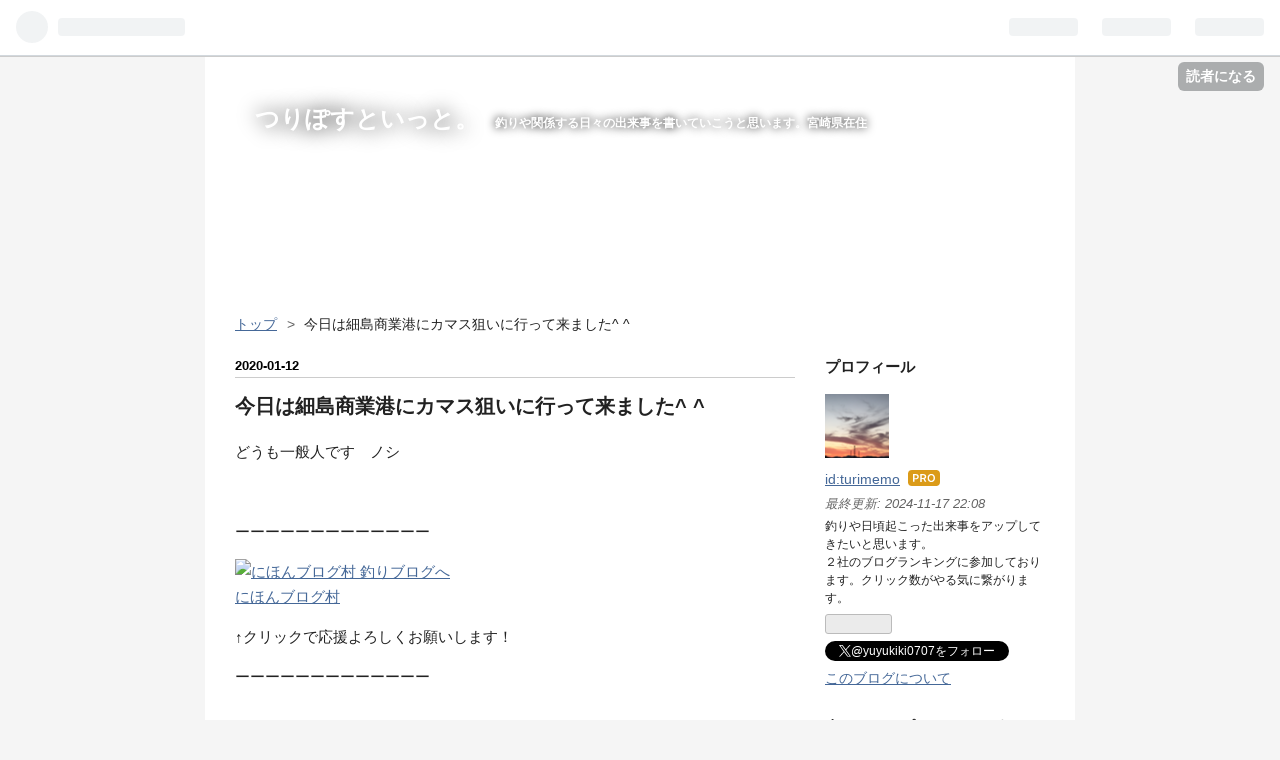

--- FILE ---
content_type: text/html; charset=utf-8
request_url: https://turimemo.work/entry/2020/01/12/235705
body_size: 10574
content:
<!DOCTYPE html>
<html
  lang="ja"

data-admin-domain="//blog.hatena.ne.jp"
data-admin-origin="https://blog.hatena.ne.jp"
data-author="turimemo"
data-avail-langs="ja en"
data-blog="turimemo.hatenablog.com"
data-blog-host="turimemo.hatenablog.com"
data-blog-is-public="1"
data-blog-name="つりぽすといっと。"
data-blog-owner="turimemo"
data-blog-show-ads=""
data-blog-show-sleeping-ads=""
data-blog-uri="https://turimemo.work/"
data-blog-uuid="10257846132658162070"
data-blogs-uri-base="https://turimemo.work"
data-brand="pro"
data-data-layer="{&quot;hatenablog&quot;:{&quot;admin&quot;:{},&quot;analytics&quot;:{&quot;brand_property_id&quot;:&quot;&quot;,&quot;measurement_id&quot;:&quot;&quot;,&quot;non_sampling_property_id&quot;:&quot;&quot;,&quot;property_id&quot;:&quot;UA-128172078-1&quot;,&quot;separated_property_id&quot;:&quot;UA-29716941-25&quot;},&quot;blog&quot;:{&quot;blog_id&quot;:&quot;10257846132658162070&quot;,&quot;content_seems_japanese&quot;:&quot;true&quot;,&quot;disable_ads&quot;:&quot;custom_domain&quot;,&quot;enable_ads&quot;:&quot;false&quot;,&quot;enable_keyword_link&quot;:&quot;true&quot;,&quot;entry_show_footer_related_entries&quot;:&quot;true&quot;,&quot;force_pc_view&quot;:&quot;false&quot;,&quot;is_public&quot;:&quot;true&quot;,&quot;is_responsive_view&quot;:&quot;false&quot;,&quot;is_sleeping&quot;:&quot;true&quot;,&quot;lang&quot;:&quot;ja&quot;,&quot;name&quot;:&quot;\u3064\u308a\u307d\u3059\u3068\u3044\u3063\u3068\u3002&quot;,&quot;owner_name&quot;:&quot;turimemo&quot;,&quot;uri&quot;:&quot;https://turimemo.work/&quot;},&quot;brand&quot;:&quot;pro&quot;,&quot;page_id&quot;:&quot;entry&quot;,&quot;permalink_entry&quot;:{&quot;author_name&quot;:&quot;turimemo&quot;,&quot;categories&quot;:&quot;&quot;,&quot;character_count&quot;:471,&quot;date&quot;:&quot;2020-01-12&quot;,&quot;entry_id&quot;:&quot;26006613493738757&quot;,&quot;first_category&quot;:&quot;&quot;,&quot;hour&quot;:&quot;23&quot;,&quot;title&quot;:&quot;\u4eca\u65e5\u306f\u7d30\u5cf6\u5546\u696d\u6e2f\u306b\u30ab\u30de\u30b9\u72d9\u3044\u306b\u884c\u3063\u3066\u6765\u307e\u3057\u305f^ ^&quot;,&quot;uri&quot;:&quot;https://turimemo.work/entry/2020/01/12/235705&quot;},&quot;pro&quot;:&quot;pro&quot;,&quot;router_type&quot;:&quot;blogs&quot;}}"
data-device="pc"
data-dont-recommend-pro="false"
data-global-domain="https://hatena.blog"
data-globalheader-color="b"
data-globalheader-type="pc"
data-has-touch-view="1"
data-help-url="https://help.hatenablog.com"
data-page="entry"
data-parts-domain="https://hatenablog-parts.com"
data-plus-available="1"
data-pro="true"
data-router-type="blogs"
data-sentry-dsn="https://03a33e4781a24cf2885099fed222b56d@sentry.io/1195218"
data-sentry-environment="production"
data-sentry-sample-rate="0.1"
data-static-domain="https://cdn.blog.st-hatena.com"
data-version="290ad662750024ea17472b9c1b7e66"




  data-initial-state="{}"

  >
  <head prefix="og: http://ogp.me/ns# fb: http://ogp.me/ns/fb# article: http://ogp.me/ns/article#">

  

  

  


  

  <meta name="robots" content="max-image-preview:large" />


  <meta charset="utf-8"/>
  <meta http-equiv="X-UA-Compatible" content="IE=7; IE=9; IE=10; IE=11" />
  <title>今日は細島商業港にカマス狙いに行って来ました^ ^ - つりぽすといっと。</title>

  
  <link rel="canonical" href="https://turimemo.work/entry/2020/01/12/235705"/>



  

<meta itemprop="name" content="今日は細島商業港にカマス狙いに行って来ました^ ^ - つりぽすといっと。"/>

  <meta itemprop="image" content="https://cdn.image.st-hatena.com/image/scale/daba249b41528462c52c8637359854761434d78f/backend=imagemagick;version=1;width=1300/https%3A%2F%2Fcdn-ak.f.st-hatena.com%2Fimages%2Ffotolife%2Ft%2Fturimemo%2F20200112%2F20200112234713.jpg"/>


  <meta property="og:title" content="今日は細島商業港にカマス狙いに行って来ました^ ^ - つりぽすといっと。"/>
<meta property="og:type" content="article"/>
  <meta property="og:url" content="https://turimemo.work/entry/2020/01/12/235705"/>

  <meta property="og:image" content="https://cdn.image.st-hatena.com/image/scale/daba249b41528462c52c8637359854761434d78f/backend=imagemagick;version=1;width=1300/https%3A%2F%2Fcdn-ak.f.st-hatena.com%2Fimages%2Ffotolife%2Ft%2Fturimemo%2F20200112%2F20200112234713.jpg"/>

<meta property="og:image:alt" content="今日は細島商業港にカマス狙いに行って来ました^ ^ - つりぽすといっと。"/>
    <meta property="og:description" content="どうも一般人です ノシ ーーーーーーーーーーーーー にほんブログ村 ↑クリックで応援よろしくお願いします！ ーーーーーーーーーーーーー 今日は細島商業港にカマス狙いに行って来ました^ ^ 引潮の時間帯でしたが良い景色です 船と船の間を狙いカマスを探します 中々アタリが出ません… と言いますか、常連のおじさん達も居ません… もしかしたら渋い状況なのかも…／(^o^)＼ そんな感じで焦っていると、常連のおじさんが車でやってきます^ ^ すると次々と来られ集まり出しました 少しホッとします^ ^ しかし今日の状況を教えて頂くと朝にポツポツ釣れただけで、大きな群れは入っていないと思うそうでした(&gt;_&lt;…" />
<meta property="og:site_name" content="つりぽすといっと。"/>

  <meta property="article:published_time" content="2020-01-12T14:57:05Z" />

      <meta name="twitter:card"  content="summary_large_image" />
    <meta name="twitter:image" content="https://cdn.image.st-hatena.com/image/scale/daba249b41528462c52c8637359854761434d78f/backend=imagemagick;version=1;width=1300/https%3A%2F%2Fcdn-ak.f.st-hatena.com%2Fimages%2Ffotolife%2Ft%2Fturimemo%2F20200112%2F20200112234713.jpg" />  <meta name="twitter:title" content="今日は細島商業港にカマス狙いに行って来ました^ ^ - つりぽすといっと。" />    <meta name="twitter:description" content="どうも一般人です ノシ ーーーーーーーーーーーーー にほんブログ村 ↑クリックで応援よろしくお願いします！ ーーーーーーーーーーーーー 今日は細島商業港にカマス狙いに行って来ました^ ^ 引潮の時間帯でしたが良い景色です 船と船の間を狙いカマスを探します 中々アタリが出ません… と言いますか、常連のおじさん達も居ません…" />  <meta name="twitter:app:name:iphone" content="はてなブログアプリ" />
  <meta name="twitter:app:id:iphone" content="583299321" />
  <meta name="twitter:app:url:iphone" content="hatenablog:///open?uri=https%3A%2F%2Fturimemo.work%2Fentry%2F2020%2F01%2F12%2F235705" />  <meta name="twitter:site" content="@yuyukiki0707" />
  
    <meta name="description" content="どうも一般人です ノシ ーーーーーーーーーーーーー にほんブログ村 ↑クリックで応援よろしくお願いします！ ーーーーーーーーーーーーー 今日は細島商業港にカマス狙いに行って来ました^ ^ 引潮の時間帯でしたが良い景色です 船と船の間を狙いカマスを探します 中々アタリが出ません… と言いますか、常連のおじさん達も居ません… もしかしたら渋い状況なのかも…／(^o^)＼ そんな感じで焦っていると、常連のおじさんが車でやってきます^ ^ すると次々と来られ集まり出しました 少しホッとします^ ^ しかし今日の状況を教えて頂くと朝にポツポツ釣れただけで、大きな群れは入っていないと思うそうでした(&gt;_&lt;…" />
    <meta name="google-site-verification" content="oogle-site-verification=z_77IN-1feshDg_anctzbkIDMclSAFIWfor0GfNhyOA" />
    <meta name="keywords" content="turi fishing" />
    <meta name="msvalidate.01" content="6717BBCA370CF7145F8420183E6D46B6" />


  
<script
  id="embed-gtm-data-layer-loader"
  data-data-layer-page-specific="{&quot;hatenablog&quot;:{&quot;blogs_permalink&quot;:{&quot;is_author_pro&quot;:&quot;true&quot;,&quot;is_blog_sleeping&quot;:&quot;true&quot;,&quot;has_related_entries_with_elasticsearch&quot;:&quot;true&quot;,&quot;entry_afc_issued&quot;:&quot;false&quot;,&quot;blog_afc_issued&quot;:&quot;false&quot;}}}"
>
(function() {
  function loadDataLayer(elem, attrName) {
    if (!elem) { return {}; }
    var json = elem.getAttribute(attrName);
    if (!json) { return {}; }
    return JSON.parse(json);
  }

  var globalVariables = loadDataLayer(
    document.documentElement,
    'data-data-layer'
  );
  var pageSpecificVariables = loadDataLayer(
    document.getElementById('embed-gtm-data-layer-loader'),
    'data-data-layer-page-specific'
  );

  var variables = [globalVariables, pageSpecificVariables];

  if (!window.dataLayer) {
    window.dataLayer = [];
  }

  for (var i = 0; i < variables.length; i++) {
    window.dataLayer.push(variables[i]);
  }
})();
</script>

<!-- Google Tag Manager -->
<script>(function(w,d,s,l,i){w[l]=w[l]||[];w[l].push({'gtm.start':
new Date().getTime(),event:'gtm.js'});var f=d.getElementsByTagName(s)[0],
j=d.createElement(s),dl=l!='dataLayer'?'&l='+l:'';j.async=true;j.src=
'https://www.googletagmanager.com/gtm.js?id='+i+dl;f.parentNode.insertBefore(j,f);
})(window,document,'script','dataLayer','GTM-P4CXTW');</script>
<!-- End Google Tag Manager -->











  <link rel="shortcut icon" href="https://turimemo.work/icon/favicon">
<link rel="apple-touch-icon" href="https://turimemo.work/icon/touch">
<link rel="icon" sizes="192x192" href="https://turimemo.work/icon/link">

  

<link rel="alternate" type="application/atom+xml" title="Atom" href="https://turimemo.work/feed"/>
<link rel="alternate" type="application/rss+xml" title="RSS2.0" href="https://turimemo.work/rss"/>

  <link rel="alternate" type="application/json+oembed" href="https://hatena.blog/oembed?url=https%3A%2F%2Fturimemo.work%2Fentry%2F2020%2F01%2F12%2F235705&amp;format=json" title="oEmbed Profile of 今日は細島商業港にカマス狙いに行って来ました^ ^"/>
<link rel="alternate" type="text/xml+oembed" href="https://hatena.blog/oembed?url=https%3A%2F%2Fturimemo.work%2Fentry%2F2020%2F01%2F12%2F235705&amp;format=xml" title="oEmbed Profile of 今日は細島商業港にカマス狙いに行って来ました^ ^"/>
  
  <link rel="author" href="http://www.hatena.ne.jp/turimemo/">

  

  
      <link rel="preload" href="https://cdn-ak.f.st-hatena.com/images/fotolife/t/turimemo/20181101/20181101171024.jpg" as="image"/>
      <link rel="preload" href="https://cdn-ak.f.st-hatena.com/images/fotolife/t/turimemo/20200112/20200112234713.jpg" as="image"/>


  
    
<link rel="stylesheet" type="text/css" href="https://cdn.blog.st-hatena.com/css/blog.css?version=290ad662750024ea17472b9c1b7e66"/>

    
  <link rel="stylesheet" type="text/css" href="https://usercss.blog.st-hatena.com/blog_style/10257846132658162070/81e1567e06a5c9fe53dcad537ceca0d4ab5e15ef"/>
  
  

  

  
<script> </script>

  
<style>
  div#google_afc_user,
  div.google-afc-user-container,
  div.google_afc_image,
  div.google_afc_blocklink {
      display: block !important;
  }
</style>


  

  
    <script type="application/ld+json">{"@context":"http://schema.org","@type":"Article","dateModified":"2020-01-12T23:57:05+09:00","datePublished":"2020-01-12T23:57:05+09:00","description":"どうも一般人です ノシ ーーーーーーーーーーーーー にほんブログ村 ↑クリックで応援よろしくお願いします！ ーーーーーーーーーーーーー 今日は細島商業港にカマス狙いに行って来ました^ ^ 引潮の時間帯でしたが良い景色です 船と船の間を狙いカマスを探します 中々アタリが出ません… と言いますか、常連のおじさん達も居ません… もしかしたら渋い状況なのかも…／(^o^)＼ そんな感じで焦っていると、常連のおじさんが車でやってきます^ ^ すると次々と来られ集まり出しました 少しホッとします^ ^ しかし今日の状況を教えて頂くと朝にポツポツ釣れただけで、大きな群れは入っていないと思うそうでした(\u003E_\u003C…","headline":"今日は細島商業港にカマス狙いに行って来ました^ ^","image":["https://cdn-ak.f.st-hatena.com/images/fotolife/t/turimemo/20200112/20200112234713.jpg"],"mainEntityOfPage":{"@id":"https://turimemo.work/entry/2020/01/12/235705","@type":"WebPage"}}</script>

  

  <script data-ad-client="ca-pub-9537660928105966" async="" src="https://pagead2.googlesyndication.com/pagead/js/adsbygoogle.js"></script>

  

</head>

  <body class="page-entry header-image-enable enable-top-editarea enable-bottom-editarea globalheader-ng-enabled">
    

<div id="globalheader-container"
  data-brand="hatenablog"
  
  >
  <iframe id="globalheader" height="37" frameborder="0" allowTransparency="true"></iframe>
</div>


  
  
  
    <nav class="
      blog-controlls
      
    ">
      <div class="blog-controlls-blog-icon">
        <a href="https://turimemo.work/">
          <img src="https://cdn.image.st-hatena.com/image/square/8b50d2d76dff44287bd4ec311d8e7cbdbf1c3ccd/backend=imagemagick;height=128;version=1;width=128/https%3A%2F%2Fcdn.user.blog.st-hatena.com%2Fblog_custom_icon%2F153308770%2F1540297218314202" alt="つりぽすといっと。"/>
        </a>
      </div>
      <div class="blog-controlls-title">
        <a href="https://turimemo.work/">つりぽすといっと。</a>
      </div>
      <a href="https://blog.hatena.ne.jp/turimemo/turimemo.hatenablog.com/subscribe?utm_source=blogs_topright_button&amp;utm_medium=button&amp;utm_campaign=subscribe_blog" class="blog-controlls-subscribe-btn test-blog-header-controlls-subscribe">
        読者になる
      </a>
    </nav>
  

  <div id="container">
    <div id="container-inner">
      <header id="blog-title" data-brand="hatenablog">
  <div id="blog-title-inner" style="background-image: url('https://cdn-ak.f.st-hatena.com/images/fotolife/t/turimemo/20181101/20181101171024.jpg'); background-position: center -260px;">
    <div id="blog-title-content">
      <h1 id="title"><a href="https://turimemo.work/">つりぽすといっと。</a></h1>
      
        <h2 id="blog-description">釣りや関係する日々の出来事を書いていこうと思います。宮崎県在住</h2>
      
    </div>
  </div>
</header>

      
  <div id="top-editarea">
    <script async src="//pagead2.googlesyndication.com/pagead/js/adsbygoogle.js"></script>
<script>
  (adsbygoogle = window.adsbygoogle || []).push({
    google_ad_client: "ca-pub-9537660928105966",
    enable_page_level_ads: true
  });
</script>
  </div>


      
          <div id="top-box">
    <div class="breadcrumb" data-test-id="breadcrumb">
      <div class="breadcrumb-inner">
        <a class="breadcrumb-link" href="https://turimemo.work/"><span>トップ</span></a>          <span class="breadcrumb-gt">&gt;</span>          <span class="breadcrumb-child">            <span>今日は細島商業港にカマス狙いに行って来ました^ ^</span>          </span>      </div>
    </div>
  </div>
  <script type="application/ld+json" class="test-breadcrumb-json-ld">
    {"@type":"BreadcrumbList","itemListElement":[{"item":{"name":"トップ","@id":"https://turimemo.work/"},"position":1,"@type":"ListItem"}],"@context":"http://schema.org"}
  </script>
      
      




<div id="content" class="hfeed"
  
  >
  <div id="content-inner">
    <div id="wrapper">
      <div id="main">
        <div id="main-inner">
          

          



          
  
  <!-- google_ad_section_start -->
  <!-- rakuten_ad_target_begin -->
  
  
  

  

  
    
      
        <article class="entry hentry test-hentry js-entry-article date-first autopagerize_page_element chars-800 words-100 mode-html entry-odd" id="entry-26006613493738757" data-keyword-campaign="" data-uuid="26006613493738757" data-publication-type="entry">
  <div class="entry-inner">
    <header class="entry-header">
  
    <div class="date entry-date first">
    <a href="https://turimemo.work/archive/2020/01/12" rel="nofollow">
      <time datetime="2020-01-12T14:57:05Z" title="2020-01-12T14:57:05Z">
        <span class="date-year">2020</span><span class="hyphen">-</span><span class="date-month">01</span><span class="hyphen">-</span><span class="date-day">12</span>
      </time>
    </a>
      </div>
  <h1 class="entry-title">
  <a href="https://turimemo.work/entry/2020/01/12/235705" class="entry-title-link bookmark">今日は細島商業港にカマス狙いに行って来ました^ ^</a>
</h1>

  
  


  

  

</header>

    


    <div class="entry-content hatenablog-entry">
  
    <p>どうも一般人です　ノシ</p>
<p> </p>
<p>ーーーーーーーーーーーーー</p>
<p><a href="//fishing.blogmura.com/ranking.html"><img src="//fishing.blogmura.com/img/fishing88_31.gif" alt="にほんブログ村 釣りブログへ" width="88" height="31" border="0" /></a><br /><a href="//fishing.blogmura.com/ranking.html">にほんブログ村</a></p>
<p>↑クリックで応援よろしくお願いします！</p>
<p><span style="vertical-align: inherit;">ーーーーーーーーーーーーー</span></p>
<p> </p>
<p>今日は細島商業港に<a class="keyword" href="http://d.hatena.ne.jp/keyword/%A5%AB%A5%DE%A5%B9">カマス</a>狙いに行って来ました^ ^</p>
<p> </p>
<p>引潮の時間帯でしたが良い景色です</p>
<p> </p>
<p><img class="hatena-fotolife" title="f:id:turimemo:20200112234713j:image" src="https://cdn-ak.f.st-hatena.com/images/fotolife/t/turimemo/20200112/20200112234713.jpg" alt="f:id:turimemo:20200112234713j:image" /></p>
<p> </p>
<p>船と船の間を狙い<a class="keyword" href="http://d.hatena.ne.jp/keyword/%A5%AB%A5%DE%A5%B9">カマス</a>を探します</p>
<p><br /><img class="hatena-fotolife" title="f:id:turimemo:20200112234724j:image" src="https://cdn-ak.f.st-hatena.com/images/fotolife/t/turimemo/20200112/20200112234724.jpg" alt="f:id:turimemo:20200112234724j:image" /></p>
<p> </p>
<p>中々アタリが出ません…</p>
<p> </p>
<p>と言いますか、常連のおじさん達も居ません…</p>
<p>もしかしたら渋い状況なのかも…／(^o^)＼</p>
<p> </p>
<p> </p>
<p>そんな感じで焦っていると、常連のおじさんが車でやってきます^ ^</p>
<p>すると次々と来られ集まり出しました</p>
<p> </p>
<p>少しホッとします^ ^</p>
<p> </p>
<p> </p>
<p>しかし今日の状況を教えて頂くと朝にポツポツ釣れただけで、大きな群れは入っていないと思うそうでした(&gt;_&lt;)</p>
<p> </p>
<p> </p>
<p>とりあえずおじさん達が勧めるポイントを探って行きます</p>
<p><br /><img class="hatena-fotolife" title="f:id:turimemo:20200112234720j:image" src="https://cdn-ak.f.st-hatena.com/images/fotolife/t/turimemo/20200112/20200112234720.jpg" alt="f:id:turimemo:20200112234720j:image" /><br /><img class="hatena-fotolife" title="f:id:turimemo:20200112234717j:image" src="https://cdn-ak.f.st-hatena.com/images/fotolife/t/turimemo/20200112/20200112234717.jpg" alt="f:id:turimemo:20200112234717j:image" /></p>
<p> </p>
<p>時間一杯粘りましたが、釣れませんでした(&gt;_&lt;)</p>
<p> </p>
<p>夕まづめにワンチャンあるかもしれないそうですが、時間切れです…</p>
<p> </p>
<p>次回は釣れると良いです</p>
<p> </p>
<p> </p>
<p> </p>
<p>いつも読んで頂き、ありがとうございます。</p>
<p> </p>
<p> </p>
<p><iframe src="https://blog.hatena.ne.jp/turimemo/turimemo.hatenablog.com/subscribe/iframe" width="150" height="28" frameborder="0" scrolling="no"></iframe></p>
<p> </p>
<p><a href="//fishing.blogmura.com/ranking.html"><img src="//fishing.blogmura.com/img/fishing88_31.gif" alt="にほんブログ村 釣りブログへ" width="88" height="31" border="0" /></a><br /><a href="//fishing.blogmura.com/ranking.html"><span style="vertical-align: inherit;">にほんブログ村</span></a></p>
<p> </p>
<p><a href="//blog.with2.net/link/?1984654:5048"><img title="九州釣行記ランキング" src="https://blog.with2.net/img/banner/c/banner_1/br_c_5048_1.gif" /></a><br /><a style="font-size: 0.9em;" href="//blog.with2.net/link/?1984654:5048">九州釣行記ランキング</a></p>
<p> </p>
<p>&lt; 　↑　宜しければ1日１回応援クリックをお願いしますｍ（_　_）ｍ</p>
    
    




    

  
</div>

    
  <footer class="entry-footer">
    
    <div class="entry-tags-wrapper">
  <div class="entry-tags">  </div>
</div>

    <p class="entry-footer-section track-inview-by-gtm" data-gtm-track-json="{&quot;area&quot;: &quot;finish_reading&quot;}">
  <span class="author vcard"><span class="fn" data-load-nickname="1" data-user-name="turimemo" >turimemo</span></span>
  <span class="entry-footer-time"><a href="https://turimemo.work/entry/2020/01/12/235705"><time data-relative datetime="2020-01-12T14:57:05Z" title="2020-01-12T14:57:05Z" class="updated">2020-01-12 23:57</time></a></span>
  
  
  
    <span class="
      entry-footer-subscribe
      
    " data-test-blog-controlls-subscribe>
      <a href="https://blog.hatena.ne.jp/turimemo/turimemo.hatenablog.com/subscribe?utm_campaign=subscribe_blog&amp;utm_source=blogs_entry_footer&amp;utm_medium=button">
        読者になる
      </a>
    </span>
  
</p>

    

    
<div class="social-buttons">
  
  
    <div class="social-button-item">
      <a href="https://b.hatena.ne.jp/entry/s/turimemo.work/entry/2020/01/12/235705" class="hatena-bookmark-button" data-hatena-bookmark-url="https://turimemo.work/entry/2020/01/12/235705" data-hatena-bookmark-layout="vertical-balloon" data-hatena-bookmark-lang="ja" title="この記事をはてなブックマークに追加"><img src="https://b.st-hatena.com/images/entry-button/button-only.gif" alt="この記事をはてなブックマークに追加" width="20" height="20" style="border: none;" /></a>
    </div>
  
  
    <div class="social-button-item">
      <div class="fb-share-button" data-layout="box_count" data-href="https://turimemo.work/entry/2020/01/12/235705"></div>
    </div>
  
  
    
    
    <div class="social-button-item">
      <a
          class="entry-share-button entry-share-button-twitter test-share-button-twitter"
          href="https://x.com/intent/tweet?text=%E4%BB%8A%E6%97%A5%E3%81%AF%E7%B4%B0%E5%B3%B6%E5%95%86%E6%A5%AD%E6%B8%AF%E3%81%AB%E3%82%AB%E3%83%9E%E3%82%B9%E7%8B%99%E3%81%84%E3%81%AB%E8%A1%8C%E3%81%A3%E3%81%A6%E6%9D%A5%E3%81%BE%E3%81%97%E3%81%9F%5E+%5E+-+%E3%81%A4%E3%82%8A%E3%81%BD%E3%81%99%E3%81%A8%E3%81%84%E3%81%A3%E3%81%A8%E3%80%82&amp;url=https%3A%2F%2Fturimemo.work%2Fentry%2F2020%2F01%2F12%2F235705"
          title="X（Twitter）で投稿する"
        ></a>
    </div>
  
  
    <div class="social-button-item">
      
      <a href="http://www.tumblr.com/share" data-hatenablog-tumblr-share-button data-share-url="https://turimemo.work/entry/2020/01/12/235705" data-share-title="今日は細島商業港にカマス狙いに行って来ました^ ^ - つりぽすといっと。" title="Share on Tumblr" style="display:inline-block; text-indent:-9999px; overflow:hidden; width:81px; height:20px; background:url('https://platform.tumblr.com/v1/share_1.png') top left no-repeat transparent; vertical-align: top;">Share on Tumblr</a>
    </div>
  
  
    <span>
      <div class="line-it-button" style="display: none;" data-type="share-e" data-lang="ja" ></div>
      <script src="//scdn.line-apps.com/n/line_it/thirdparty/loader.min.js" async="async" defer="defer" ></script>
    </span>
  
  
  
  
</div>

    

    <div class="customized-footer">
      

        

          <div class="entry-footer-modules" id="entry-footer-secondary-modules">      
<div class="hatena-module hatena-module-related-entries" >
      
  <!-- Hatena-Epic-has-related-entries-with-elasticsearch:true -->
  <div class="hatena-module-title">
    関連記事
  </div>
  <div class="hatena-module-body">
    <ul class="related-entries hatena-urllist urllist-with-thumbnails">
  
  
    
    <li class="urllist-item related-entries-item">
      <div class="urllist-item-inner related-entries-item-inner">
        
          
                      <a class="urllist-image-link related-entries-image-link" href="https://turimemo.work/entry/2024/01/10/011758">
  <img alt="1月9日　日向市　細島商業港　カマス狙い" src="https://cdn.image.st-hatena.com/image/square/c00b0bd79c1bd70b0f5550b5aa673282e9b67803/backend=imagemagick;height=100;version=1;width=100/https%3A%2F%2Fcdn-ak.f.st-hatena.com%2Fimages%2Ffotolife%2Ft%2Fturimemo%2F20240110%2F20240110011019.jpg" class="urllist-image related-entries-image" title="1月9日　日向市　細島商業港　カマス狙い" width="100" height="100" loading="lazy">
</a>
            <div class="urllist-date-link related-entries-date-link">
  <a href="https://turimemo.work/archive/2024/01/10" rel="nofollow">
    <time datetime="2024-01-09T16:17:58Z" title="2024年1月10日">
      2024-01-10
    </time>
  </a>
</div>

          <a href="https://turimemo.work/entry/2024/01/10/011758" class="urllist-title-link related-entries-title-link  urllist-title related-entries-title">1月9日 日向市 細島商業港 カマス狙い</a>




          
          

                      <div class="urllist-entry-body related-entries-entry-body">どうも一般人です ノシ ーーーーーーーーーーーーー にほんブロ…</div>
      </div>
    </li>
  
    
    <li class="urllist-item related-entries-item">
      <div class="urllist-item-inner related-entries-item-inner">
        
          
                      <a class="urllist-image-link related-entries-image-link" href="https://turimemo.work/entry/2021/11/25/202752">
  <img alt="11月25日細島商業港釣行" src="https://cdn.image.st-hatena.com/image/square/14f576827bf5691385ec24afc6981d1185ee80f9/backend=imagemagick;height=100;version=1;width=100/https%3A%2F%2Fcdn-ak.f.st-hatena.com%2Fimages%2Ffotolife%2Ft%2Fturimemo%2F20211125%2F20211125202207.jpg" class="urllist-image related-entries-image" title="11月25日細島商業港釣行" width="100" height="100" loading="lazy">
</a>
            <div class="urllist-date-link related-entries-date-link">
  <a href="https://turimemo.work/archive/2021/11/25" rel="nofollow">
    <time datetime="2021-11-25T11:27:52Z" title="2021年11月25日">
      2021-11-25
    </time>
  </a>
</div>

          <a href="https://turimemo.work/entry/2021/11/25/202752" class="urllist-title-link related-entries-title-link  urllist-title related-entries-title">11月25日細島商業港釣行</a>




          
          

                      <div class="urllist-entry-body related-entries-entry-body">どうも一般人です ノシ ーーーーーーーーーーーーー にほんブロ…</div>
      </div>
    </li>
  
    
    <li class="urllist-item related-entries-item">
      <div class="urllist-item-inner related-entries-item-inner">
        
          
                      <a class="urllist-image-link related-entries-image-link" href="https://turimemo.work/entry/2021/11/22/230712">
  <img alt="11月21日、22日細島商業港釣行" src="https://cdn.image.st-hatena.com/image/square/34037586793870e180e633bfaa832e77b2bb689b/backend=imagemagick;height=100;version=1;width=100/https%3A%2F%2Fcdn-ak.f.st-hatena.com%2Fimages%2Ffotolife%2Ft%2Fturimemo%2F20211121%2F20211121233433.jpg" class="urllist-image related-entries-image" title="11月21日、22日細島商業港釣行" width="100" height="100" loading="lazy">
</a>
            <div class="urllist-date-link related-entries-date-link">
  <a href="https://turimemo.work/archive/2021/11/22" rel="nofollow">
    <time datetime="2021-11-22T14:07:12Z" title="2021年11月22日">
      2021-11-22
    </time>
  </a>
</div>

          <a href="https://turimemo.work/entry/2021/11/22/230712" class="urllist-title-link related-entries-title-link  urllist-title related-entries-title">11月21日、22日細島商業港釣行</a>




          
          

                      <div class="urllist-entry-body related-entries-entry-body">どうも一般人です ノシ ーーーーーーーーーーーーー にほんブロ…</div>
      </div>
    </li>
  
    
    <li class="urllist-item related-entries-item">
      <div class="urllist-item-inner related-entries-item-inner">
        
          
                      <a class="urllist-image-link related-entries-image-link" href="https://turimemo.work/entry/hososimasyougyoukou%E2%88%92kamasu%E2%88%92turi">
  <img alt="2月20日細島商業港釣行" src="https://cdn.image.st-hatena.com/image/square/2e716fcf7f114fcc9ef8f77a2ec213a1234bd935/backend=imagemagick;height=100;version=1;width=100/https%3A%2F%2Fcdn-ak.f.st-hatena.com%2Fimages%2Ffotolife%2Ft%2Fturimemo%2F20210220%2F20210220201857.jpg" class="urllist-image related-entries-image" title="2月20日細島商業港釣行" width="100" height="100" loading="lazy">
</a>
            <div class="urllist-date-link related-entries-date-link">
  <a href="https://turimemo.work/archive/2021/02/20" rel="nofollow">
    <time datetime="2021-02-20T11:34:48Z" title="2021年2月20日">
      2021-02-20
    </time>
  </a>
</div>

          <a href="https://turimemo.work/entry/hososimasyougyoukou%E2%88%92kamasu%E2%88%92turi" class="urllist-title-link related-entries-title-link  urllist-title related-entries-title">2月20日細島商業港釣行</a>




          
          

                      <div class="urllist-entry-body related-entries-entry-body">どうも一般人です ノシ ーーーーーーーーーーーーー にほんブロ…</div>
      </div>
    </li>
  
    
    <li class="urllist-item related-entries-item">
      <div class="urllist-item-inner related-entries-item-inner">
        
          
                      <a class="urllist-image-link related-entries-image-link" href="https://turimemo.work/entry/hyuugasiturihososhimasyougyoukoumizugaurakamasu-ika">
  <img alt="2月19日細島商業港、水ヶ浦公園釣行" src="https://cdn.image.st-hatena.com/image/square/dc64a0773c92c43443acb27d204300f2900bc283/backend=imagemagick;height=100;version=1;width=100/https%3A%2F%2Fcdn-ak.f.st-hatena.com%2Fimages%2Ffotolife%2Ft%2Fturimemo%2F20210219%2F20210219210338.jpg" class="urllist-image related-entries-image" title="2月19日細島商業港、水ヶ浦公園釣行" width="100" height="100" loading="lazy">
</a>
            <div class="urllist-date-link related-entries-date-link">
  <a href="https://turimemo.work/archive/2021/02/19" rel="nofollow">
    <time datetime="2021-02-19T12:34:28Z" title="2021年2月19日">
      2021-02-19
    </time>
  </a>
</div>

          <a href="https://turimemo.work/entry/hyuugasiturihososhimasyougyoukoumizugaurakamasu-ika" class="urllist-title-link related-entries-title-link  urllist-title related-entries-title">2月19日細島商業港、水ヶ浦公園釣行</a>




          
          

                      <div class="urllist-entry-body related-entries-entry-body">どうも一般人です ノシ ーーーーーーーーーーーーー にほんブロ…</div>
      </div>
    </li>
  
</ul>

  </div>
</div>
  </div>
        

      
    </div>
    
  <div class="comment-box js-comment-box">
    
    <ul class="comment js-comment">
      <li class="read-more-comments" style="display: none;"><a>もっと読む</a></li>
    </ul>
    
      <a class="leave-comment-title js-leave-comment-title">コメントを書く</a>
    
  </div>

  </footer>

  </div>
</article>

      
      
    
  

  
  <!-- rakuten_ad_target_end -->
  <!-- google_ad_section_end -->
  
  
  
  <div class="pager pager-permalink permalink">
    
      
      <span class="pager-prev">
        <a href="https://turimemo.work/entry/2020/01/19/233936" rel="prev">
          <span class="pager-arrow">&laquo; </span>
          休みだったので釣りに出かけます^ ^
        </a>
      </span>
    
    
      
      <span class="pager-next">
        <a href="https://turimemo.work/entry/2020/01/07/235924" rel="next">
          面白いと紹介されたマンガです^ ^
          <span class="pager-arrow"> &raquo;</span>
        </a>
      </span>
    
  </div>


  



        </div>
      </div>

      <aside id="box1">
  <div id="box1-inner">
  </div>
</aside>

    </div><!-- #wrapper -->

    
<aside id="box2">
  
  <div id="box2-inner">
    
      

<div class="hatena-module hatena-module-profile">
  <div class="hatena-module-title">
    プロフィール
  </div>
  <div class="hatena-module-body">
    
    <a href="https://turimemo.work/about" class="profile-icon-link">
      <img src="https://cdn.profile-image.st-hatena.com/users/turimemo/profile.png?1540482258"
      alt="id:turimemo" class="profile-icon" />
    </a>
    

    
    <span class="id">
      <a href="https://turimemo.work/about" class="hatena-id-link"><span data-load-nickname="1" data-user-name="turimemo">id:turimemo</span></a>
      
  
  
    <a href="https://blog.hatena.ne.jp/-/pro?plus_via=blog_plus_badge&amp;utm_source=pro_badge&amp;utm_medium=referral&amp;utm_campaign=register_pro" title="はてなブログPro"><i class="badge-type-pro">はてなブログPro</i></a>
  


    </span>
    

    
      <div class="profile-activities">
      
        最終更新:
        <time datetime="2024-11-17T13:08:57Z" data-relative data-epoch="1731848937000" class="updated">2024-11-17 22:08</time>
      
    </div>
    

    
    <div class="profile-description">
      <p>釣りや日頃起こった出来事をアップしてきたいと思います。<br />
２社のブログランキングに参加しております。クリック数がやる気に繋がります。</p>

    </div>
    

    
      <div class="hatena-follow-button-box btn-subscribe js-hatena-follow-button-box"
  
  >

  <a href="#" class="hatena-follow-button js-hatena-follow-button">
    <span class="subscribing">
      <span class="foreground">読者です</span>
      <span class="background">読者をやめる</span>
    </span>
    <span class="unsubscribing" data-track-name="profile-widget-subscribe-button" data-track-once>
      <span class="foreground">読者になる</span>
      <span class="background">読者になる</span>
    </span>
  </a>
  <div class="subscription-count-box js-subscription-count-box">
    <i></i>
    <u></u>
    <span class="subscription-count js-subscription-count">
    </span>
  </div>
</div>

    

    
      <div class="hatena-follow-button-box">
        <a href="https://twitter.com/yuyukiki0707" title="X（Twitter）アカウント" class="btn-twitter" data-lang="ja">
          <img src="https://cdn.blog.st-hatena.com/images/theme/plofile-socialize-x.svg?version=290ad662750024ea17472b9c1b7e66" alt="X">
          <span>
            @yuyukiki0707をフォロー
          </span>
        </a>
      </div>
    

    <div class="profile-about">
      <a href="https://turimemo.work/about">このブログについて</a>
    </div>

  </div>
</div>

    
      <div class="hatena-module hatena-module-links">
  <div class="hatena-module-title">
    当サイトのプライバシーポリシーについて
  </div>
  <div class="hatena-module-body">
    <ul class="hatena-urllist">
      
        <li>
          <a href="https://turipost-it.turimemo.work/policy">当サイトのプライバシーポリシーについて</a>
        </li>
      
    </ul>
  </div>
</div>

    
      <div class="hatena-module hatena-module-links">
  <div class="hatena-module-title">
    お問い合わせ
  </div>
  <div class="hatena-module-body">
    <ul class="hatena-urllist">
      
        <li>
          <a href="https://turipost-it.turimemo.work/otoiawase">お問い合わせフォーム</a>
        </li>
      
    </ul>
  </div>
</div>

    
      <div class="hatena-module hatena-module-search-box">
  <div class="hatena-module-title">
    検索
  </div>
  <div class="hatena-module-body">
    <form class="search-form" role="search" action="https://turimemo.work/search" method="get">
  <input type="text" name="q" class="search-module-input" value="" placeholder="記事を検索" required>
  <input type="submit" value="検索" class="search-module-button" />
</form>

  </div>
</div>

    
      <div class="hatena-module hatena-module-links">
  <div class="hatena-module-title">
    リンク
  </div>
  <div class="hatena-module-body">
    <ul class="hatena-urllist">
      
        <li>
          <a href="https://hatena.blog/">はてなブログ</a>
        </li>
      
        <li>
          <a href="https://hatena.blog/guide?via=200109">ブログをはじめる</a>
        </li>
      
        <li>
          <a href="http://blog.hatenablog.com">週刊はてなブログ</a>
        </li>
      
        <li>
          <a href="https://hatena.blog/guide/pro">はてなブログPro</a>
        </li>
      
    </ul>
  </div>
</div>

    
      

<div class="hatena-module hatena-module-archive" data-archive-type="calendar" data-archive-url="https://turimemo.work/archive">
  <div class="hatena-module-title">
    <a href="https://turimemo.work/archive">月別アーカイブ</a>
  </div>
  <div class="hatena-module-body">
    
  </div>
</div>

    
      
<div class="hatena-module hatena-module-html">
    <div class="hatena-module-title">人気ブログランキングに参加しています。</div>
  <div class="hatena-module-body">
    <p><a href="//blog.with2.net/link/?1984654:5048"><img src="https://blog.with2.net/img/banner/c/banner_1/br_c_5048_1.gif" title="九州釣行記ランキング"></a><br><a href="//blog.with2.net/link/?1984654:5048" style="font-size: 0.9em;">九州釣行記ランキング</a>
<p>やる気に繋がります！是非クリックお願いしますm( _  _ )m
  </div>
</div>

    
      
<div class="hatena-module hatena-module-html">
    <div class="hatena-module-title">にほんブログ村に参加してます</div>
  <div class="hatena-module-body">
    <p><a href="//fishing.blogmura.com/ranking.html"><img src="//fishing.blogmura.com/img/fishing88_31.gif" width="88" height="31" border="0" alt="にほんブログ村 釣りブログへ" /></a><br /><a href="//fishing.blogmura.com/ranking.html">にほんブログ村</a>
<p>もしよければクリックお願いしますm( _  _ )m
<p>下にある「このブログに投票」ボタンでも良いので是非クリックを宜しくお願いします。
  </div>
</div>

    
      
<div class="hatena-module hatena-module-html">
    <div class="hatena-module-title">楽天市場</div>
  <div class="hatena-module-body">
    <!-- -->
<script type="text/javascript">MafRakutenWidgetParam=function() { return{ size:'148x600',design:'slide',recommend:'on',auto_mode:'on',a_id:'2452784', border:'off'};};</script><script type="text/javascript" src="//image.moshimo.com/static/publish/af/rakuten/widget.js"></script>
<!-- -->
  </div>
</div>

    
      
<div class="hatena-module hatena-module-html">
    <div class="hatena-module-title">ヤフーショッピング</div>
  <div class="hatena-module-body">
    <script language="javascript" src="//ad.jp.ap.valuecommerce.com/servlet/jsbanner?sid=3575283&pid=886975314"></script><noscript><a href="//ck.jp.ap.valuecommerce.com/servlet/referral?sid=3575283&pid=886975314" rel="nofollow"><img src="//ad.jp.ap.valuecommerce.com/servlet/gifbanner?sid=3575283&pid=886975314" border="0"></a></noscript>
  </div>
</div>

    
    
  </div>
</aside>


  </div>
</div>




      

      
  <div id="bottom-editarea">
    <p></p><a href="//fishing.blogmura.com/ranking.html"><img src="//fishing.blogmura.com/img/fishing88_31.gif" width="88" height="31" border="0" alt="にほんブログ村 釣りブログへ" /></a><br /><a href="//fishing.blogmura.com/ranking.html">にほんブログ村</a>
<p></p>
<p></p>
<p></p><a href="//blog.with2.net/link/?1984654:5048"><img src="https://blog.with2.net/img/banner/c/banner_1/br_c_5048_1.gif" title="九州釣行記ランキング"></a><br><a href="//blog.with2.net/link/?1984654:5048" style="font-size: 0.9em;">九州釣行記ランキング</a>

  </div>


    </div>
  </div>
  
<footer id="footer" data-brand="hatenablog">
  <div id="footer-inner">
    
      <div style="display:none !important" class="guest-footer js-guide-register test-blogs-register-guide" data-action="guide-register">
  <div class="guest-footer-content">
    <h3>はてなブログをはじめよう！</h3>
    <p>turimemoさんは、はてなブログを使っています。あなたもはてなブログをはじめてみませんか？</p>
    <div class="guest-footer-btn-container">
      <div  class="guest-footer-btn">
        <a class="btn btn-register js-inherit-ga" href="https://blog.hatena.ne.jp/register?via=200227" target="_blank">はてなブログをはじめる（無料）</a>
      </div>
      <div  class="guest-footer-btn">
        <a href="https://hatena.blog/guide" target="_blank">はてなブログとは</a>
      </div>
    </div>
  </div>
</div>

    
    <address class="footer-address">
      <a href="https://turimemo.work/">
        <img src="https://cdn.image.st-hatena.com/image/square/8b50d2d76dff44287bd4ec311d8e7cbdbf1c3ccd/backend=imagemagick;height=128;version=1;width=128/https%3A%2F%2Fcdn.user.blog.st-hatena.com%2Fblog_custom_icon%2F153308770%2F1540297218314202" width="16" height="16" alt="つりぽすといっと。"/>
        <span class="footer-address-name">つりぽすといっと。</span>
      </a>
    </address>
    <p class="services">
      Powered by <a href="https://hatena.blog/">Hatena Blog</a>
      |
        <a href="https://blog.hatena.ne.jp/-/abuse_report?target_url=https%3A%2F%2Fturimemo.work%2Fentry%2F2020%2F01%2F12%2F235705" class="report-abuse-link test-report-abuse-link" target="_blank">ブログを報告する</a>
    </p>
  </div>
</footer>


  

  
    <div id="fb-root"></div>
<script>(function(d, s, id) {
  var js, fjs = d.getElementsByTagName(s)[0];
  if (d.getElementById(id)) return;
  js = d.createElement(s); js.id = id;
  js.src = "//connect.facebook.net/ja_JP/sdk.js#xfbml=1&appId=719729204785177&version=v17.0";
  fjs.parentNode.insertBefore(js, fjs);
}(document, 'script', 'facebook-jssdk'));</script>

  
  

<div class="quote-box">
  <div class="tooltip-quote tooltip-quote-stock">
    <i class="blogicon-quote" title="引用をストック"></i>
  </div>
  <div class="tooltip-quote tooltip-quote-tweet js-tooltip-quote-tweet">
    <a class="js-tweet-quote" target="_blank" data-track-name="quote-tweet" data-track-once>
      <img src="https://cdn.blog.st-hatena.com/images/admin/quote/quote-x-icon.svg?version=290ad662750024ea17472b9c1b7e66" title="引用して投稿する" >
    </a>
  </div>
</div>

<div class="quote-stock-panel" id="quote-stock-message-box" style="position: absolute; z-index: 3000">
  <div class="message-box" id="quote-stock-succeeded-message" style="display: none">
    <p>引用をストックしました</p>
    <button class="btn btn-primary" id="quote-stock-show-editor-button" data-track-name="curation-quote-edit-button">ストック一覧を見る</button>
    <button class="btn quote-stock-close-message-button">閉じる</button>
  </div>

  <div class="message-box" id="quote-login-required-message" style="display: none">
    <p>引用するにはまずログインしてください</p>
    <button class="btn btn-primary" id="quote-login-button">ログイン</button>
    <button class="btn quote-stock-close-message-button">閉じる</button>
  </div>

  <div class="error-box" id="quote-stock-failed-message" style="display: none">
    <p>引用をストックできませんでした。再度お試しください</p>
    <button class="btn quote-stock-close-message-button">閉じる</button>
  </div>

  <div class="error-box" id="unstockable-quote-message-box" style="display: none; position: absolute; z-index: 3000;">
    <p>限定公開記事のため引用できません。</p>
  </div>
</div>

<script type="x-underscore-template" id="js-requote-button-template">
  <div class="requote-button js-requote-button">
    <button class="requote-button-btn tipsy-top" title="引用する"><i class="blogicon-quote"></i></button>
  </div>
</script>



  
  <div id="hidden-subscribe-button" style="display: none;">
    <div class="hatena-follow-button-box btn-subscribe js-hatena-follow-button-box"
  
  >

  <a href="#" class="hatena-follow-button js-hatena-follow-button">
    <span class="subscribing">
      <span class="foreground">読者です</span>
      <span class="background">読者をやめる</span>
    </span>
    <span class="unsubscribing" data-track-name="profile-widget-subscribe-button" data-track-once>
      <span class="foreground">読者になる</span>
      <span class="background">読者になる</span>
    </span>
  </a>
  <div class="subscription-count-box js-subscription-count-box">
    <i></i>
    <u></u>
    <span class="subscription-count js-subscription-count">
    </span>
  </div>
</div>

  </div>

  



    


  <script async src="https://platform.twitter.com/widgets.js" charset="utf-8"></script>

<script src="https://b.st-hatena.com/js/bookmark_button.js" charset="utf-8" async="async"></script>


<script type="text/javascript" src="https://cdn.blog.st-hatena.com/js/external/jquery.min.js?v=1.12.4&amp;version=290ad662750024ea17472b9c1b7e66"></script>







<script src="https://cdn.blog.st-hatena.com/js/texts-ja.js?version=290ad662750024ea17472b9c1b7e66"></script>



  <script id="vendors-js" data-env="production" src="https://cdn.blog.st-hatena.com/js/vendors.js?version=290ad662750024ea17472b9c1b7e66" crossorigin="anonymous"></script>

<script id="hatenablog-js" data-env="production" src="https://cdn.blog.st-hatena.com/js/hatenablog.js?version=290ad662750024ea17472b9c1b7e66" crossorigin="anonymous" data-page-id="entry"></script>


  <script>Hatena.Diary.GlobalHeader.init()</script>







    

    





  </body>
</html>



--- FILE ---
content_type: text/html; charset=utf-8
request_url: https://www.google.com/recaptcha/api2/aframe
body_size: -89
content:
<!DOCTYPE HTML><html><head><meta http-equiv="content-type" content="text/html; charset=UTF-8"></head><body><script nonce="rDo8EQa-rDKdRi2OxPDYUg">/** Anti-fraud and anti-abuse applications only. See google.com/recaptcha */ try{var clients={'sodar':'https://pagead2.googlesyndication.com/pagead/sodar?'};window.addEventListener("message",function(a){try{if(a.source===window.parent){var b=JSON.parse(a.data);var c=clients[b['id']];if(c){var d=document.createElement('img');d.src=c+b['params']+'&rc='+(localStorage.getItem("rc::a")?sessionStorage.getItem("rc::b"):"");window.document.body.appendChild(d);sessionStorage.setItem("rc::e",parseInt(sessionStorage.getItem("rc::e")||0)+1);localStorage.setItem("rc::h",'1769950355555');}}}catch(b){}});window.parent.postMessage("_grecaptcha_ready", "*");}catch(b){}</script></body></html>

--- FILE ---
content_type: application/javascript
request_url: https://ad.jp.ap.valuecommerce.com/servlet/jsbanner?sid=3575283&pid=886975314
body_size: 931
content:
if(typeof(__vc_paramstr) === "undefined"){__vc_paramstr = "";}if(!__vc_paramstr && location.ancestorOrigins){__vc_dlist = location.ancestorOrigins;__vc_srcurl = "&_su="+encodeURIComponent(document.URL);__vc_dlarr = [];__vc_paramstr = "";for ( var i=0, l=__vc_dlist.length; l>i; i++ ) {__vc_dlarr.push(__vc_dlist[i]);}__vc_paramstr = "&_su="+encodeURIComponent(document.URL);if (__vc_dlarr.length){__vc_paramstr = __vc_paramstr + "&_dl=" + encodeURIComponent(__vc_dlarr.join(','));}}document.write("<A TARGET='_top' HREF='//ck.jp.ap.valuecommerce.com/servlet/referral?va=2695952&sid=3575283&pid=886975314&vcid=YSqbvw5ueQG4n7HVsXSfjNnieb_6PzzzOfPcnr3PCsYkV5tFsrQ5K-TPSwj0BNKo&vcpub=0.150336"+__vc_paramstr+"' rel='nofollow'><IMG BORDER=0 SRC='//i.imgvc.com/vc/images/00/29/23/10.jpeg'></A>");